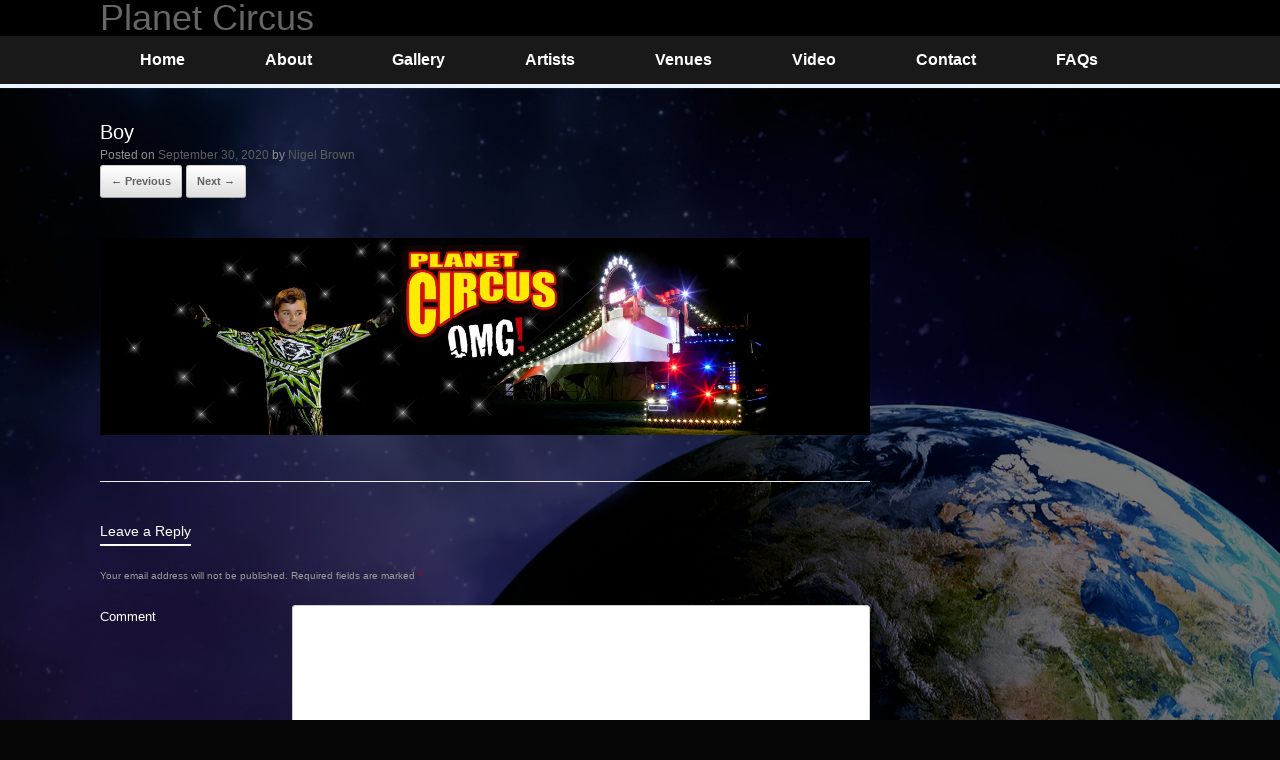

--- FILE ---
content_type: text/html; charset=UTF-8
request_url: https://planetcircusomg.com/boy/
body_size: 7218
content:
<!DOCTYPE html>
<html lang="en-US">
<head>
	<meta charset="UTF-8" />
	<meta http-equiv="X-UA-Compatible" content="IE=10" />
	<link rel="profile" href="https://gmpg.org/xfn/11" />
	<link rel="pingback" href="https://planetcircusomg.com/xmlrpc.php" />
	<title>Boy &#8211; Planet Circus</title>
<meta name='robots' content='max-image-preview:large' />
<link rel='dns-prefetch' href='//secure.gravatar.com' />
<link rel='dns-prefetch' href='//s.w.org' />
<link rel='dns-prefetch' href='//v0.wordpress.com' />
<link rel='dns-prefetch' href='//i0.wp.com' />
<link rel='dns-prefetch' href='//i1.wp.com' />
<link rel='dns-prefetch' href='//i2.wp.com' />
<link rel="alternate" type="application/rss+xml" title="Planet Circus &raquo; Feed" href="https://planetcircusomg.com/feed/" />
<link rel="alternate" type="application/rss+xml" title="Planet Circus &raquo; Comments Feed" href="https://planetcircusomg.com/comments/feed/" />
<link rel="alternate" type="application/rss+xml" title="Planet Circus &raquo; Boy Comments Feed" href="https://planetcircusomg.com/feed/?attachment_id=883" />
		<script type="text/javascript">
			window._wpemojiSettings = {"baseUrl":"https:\/\/s.w.org\/images\/core\/emoji\/13.0.1\/72x72\/","ext":".png","svgUrl":"https:\/\/s.w.org\/images\/core\/emoji\/13.0.1\/svg\/","svgExt":".svg","source":{"concatemoji":"https:\/\/planetcircusomg.com\/wp-includes\/js\/wp-emoji-release.min.js?ver=5.7.1"}};
			!function(e,a,t){var n,r,o,i=a.createElement("canvas"),p=i.getContext&&i.getContext("2d");function s(e,t){var a=String.fromCharCode;p.clearRect(0,0,i.width,i.height),p.fillText(a.apply(this,e),0,0);e=i.toDataURL();return p.clearRect(0,0,i.width,i.height),p.fillText(a.apply(this,t),0,0),e===i.toDataURL()}function c(e){var t=a.createElement("script");t.src=e,t.defer=t.type="text/javascript",a.getElementsByTagName("head")[0].appendChild(t)}for(o=Array("flag","emoji"),t.supports={everything:!0,everythingExceptFlag:!0},r=0;r<o.length;r++)t.supports[o[r]]=function(e){if(!p||!p.fillText)return!1;switch(p.textBaseline="top",p.font="600 32px Arial",e){case"flag":return s([127987,65039,8205,9895,65039],[127987,65039,8203,9895,65039])?!1:!s([55356,56826,55356,56819],[55356,56826,8203,55356,56819])&&!s([55356,57332,56128,56423,56128,56418,56128,56421,56128,56430,56128,56423,56128,56447],[55356,57332,8203,56128,56423,8203,56128,56418,8203,56128,56421,8203,56128,56430,8203,56128,56423,8203,56128,56447]);case"emoji":return!s([55357,56424,8205,55356,57212],[55357,56424,8203,55356,57212])}return!1}(o[r]),t.supports.everything=t.supports.everything&&t.supports[o[r]],"flag"!==o[r]&&(t.supports.everythingExceptFlag=t.supports.everythingExceptFlag&&t.supports[o[r]]);t.supports.everythingExceptFlag=t.supports.everythingExceptFlag&&!t.supports.flag,t.DOMReady=!1,t.readyCallback=function(){t.DOMReady=!0},t.supports.everything||(n=function(){t.readyCallback()},a.addEventListener?(a.addEventListener("DOMContentLoaded",n,!1),e.addEventListener("load",n,!1)):(e.attachEvent("onload",n),a.attachEvent("onreadystatechange",function(){"complete"===a.readyState&&t.readyCallback()})),(n=t.source||{}).concatemoji?c(n.concatemoji):n.wpemoji&&n.twemoji&&(c(n.twemoji),c(n.wpemoji)))}(window,document,window._wpemojiSettings);
		</script>
		<style type="text/css">
img.wp-smiley,
img.emoji {
	display: inline !important;
	border: none !important;
	box-shadow: none !important;
	height: 1em !important;
	width: 1em !important;
	margin: 0 .07em !important;
	vertical-align: -0.1em !important;
	background: none !important;
	padding: 0 !important;
}
</style>
	<link rel='stylesheet' id='wp-block-library-css'  href='https://planetcircusomg.com/wp-includes/css/dist/block-library/style.min.css?ver=5.7.1' type='text/css' media='all' />
<style id='wp-block-library-inline-css' type='text/css'>
.has-text-align-justify{text-align:justify;}
</style>
<link rel='stylesheet' id='collapscore-css-css'  href='https://planetcircusomg.com/wp-content/plugins/jquery-collapse-o-matic/css/core_style.css?ver=1.0' type='text/css' media='all' />
<link rel='stylesheet' id='collapseomatic-css-css'  href='https://planetcircusomg.com/wp-content/plugins/jquery-collapse-o-matic/css/light_style.css?ver=1.6' type='text/css' media='all' />
<link rel='stylesheet' id='wpos-magnific-style-css'  href='https://planetcircusomg.com/wp-content/plugins/meta-slider-and-carousel-with-lightbox/assets/css/magnific-popup.css?ver=1.1.2' type='text/css' media='all' />
<link rel='stylesheet' id='wpos-slick-style-css'  href='https://planetcircusomg.com/wp-content/plugins/meta-slider-and-carousel-with-lightbox/assets/css/slick.css?ver=1.1.2' type='text/css' media='all' />
<link rel='stylesheet' id='wp-igsp-public-css-css'  href='https://planetcircusomg.com/wp-content/plugins/meta-slider-and-carousel-with-lightbox/assets/css/wp-igsp-public.css?ver=1.1.2' type='text/css' media='all' />
<link rel='stylesheet' id='SFSImainCss-css'  href='https://planetcircusomg.com/wp-content/plugins/ultimate-social-media-icons/css/sfsi-style.css?ver=2.8.6' type='text/css' media='all' />
<link rel='stylesheet' id='vantage-style-css'  href='https://planetcircusomg.com/wp-content/themes/vantage/style.css?ver=1.5.6' type='text/css' media='all' />
<link rel='stylesheet' id='font-awesome-css'  href='https://planetcircusomg.com/wp-content/themes/vantage/fontawesome/css/font-awesome.css?ver=4.6.2' type='text/css' media='all' />
<link rel='stylesheet' id='social-media-widget-css'  href='https://planetcircusomg.com/wp-content/themes/vantage/css/social-media-widget.css?ver=1.5.6' type='text/css' media='all' />
<link rel='stylesheet' id='siteorigin-mobilenav-css'  href='https://planetcircusomg.com/wp-content/themes/vantage/inc/mobilenav/css/mobilenav.css?ver=1.5.6' type='text/css' media='all' />
<link rel='stylesheet' id='jetpack_css-css'  href='https://planetcircusomg.com/wp-content/plugins/jetpack/css/jetpack.css?ver=9.7' type='text/css' media='all' />
<script type='text/javascript' src='https://planetcircusomg.com/wp-includes/js/jquery/jquery.min.js?ver=3.5.1' id='jquery-core-js'></script>
<script type='text/javascript' src='https://planetcircusomg.com/wp-includes/js/jquery/jquery-migrate.min.js?ver=3.3.2' id='jquery-migrate-js'></script>
<script type='text/javascript' src='https://planetcircusomg.com/wp-content/themes/vantage/js/jquery.flexslider.min.js?ver=2.1' id='jquery-flexslider-js'></script>
<script type='text/javascript' src='https://planetcircusomg.com/wp-content/themes/vantage/js/jquery.touchSwipe.min.js?ver=1.6.6' id='jquery-touchswipe-js'></script>
<script type='text/javascript' src='https://planetcircusomg.com/wp-content/themes/vantage/js/jquery.theme-main.min.js?ver=1.5.6' id='vantage-main-js'></script>
<script type='text/javascript' src='https://planetcircusomg.com/wp-content/themes/vantage/js/jquery.fitvids.min.js?ver=1.0' id='jquery-fitvids-js'></script>
<script type='text/javascript' src='https://planetcircusomg.com/wp-content/themes/vantage/js/keyboard-image-navigation.js?ver=20120202' id='vantage-keyboard-image-navigation-js'></script>
<!--[if lt IE 9]>
<script type='text/javascript' src='https://planetcircusomg.com/wp-content/themes/vantage/js/html5.min.js?ver=3.7.3' id='vantage-html5-js'></script>
<![endif]-->
<!--[if (gte IE 6)&(lte IE 8)]>
<script type='text/javascript' src='https://planetcircusomg.com/wp-content/themes/vantage/js/selectivizr.min.js?ver=1.0.2' id='vantage-selectivizr-js'></script>
<![endif]-->
<script type='text/javascript' id='siteorigin-mobilenav-js-extra'>
/* <![CDATA[ */
var mobileNav = {"search":"","text":{"navigate":"Menu","back":"Back","close":"Close"},"nextIconUrl":"https:\/\/planetcircusomg.com\/wp-content\/themes\/vantage\/inc\/mobilenav\/images\/next.png","mobileMenuClose":"<i class=\"fa fa-times\"><\/i>"};
/* ]]> */
</script>
<script type='text/javascript' src='https://planetcircusomg.com/wp-content/themes/vantage/inc/mobilenav/js/mobilenav.min.js?ver=1.5.6' id='siteorigin-mobilenav-js'></script>
<link rel="https://api.w.org/" href="https://planetcircusomg.com/wp-json/" /><link rel="alternate" type="application/json" href="https://planetcircusomg.com/wp-json/wp/v2/media/883" /><link rel="EditURI" type="application/rsd+xml" title="RSD" href="https://planetcircusomg.com/xmlrpc.php?rsd" />
<link rel="wlwmanifest" type="application/wlwmanifest+xml" href="https://planetcircusomg.com/wp-includes/wlwmanifest.xml" /> 
<meta name="generator" content="WordPress 5.7.1" />
<link rel='shortlink' href='https://wp.me/a8eUZA-ef' />
<link rel="alternate" type="application/json+oembed" href="https://planetcircusomg.com/wp-json/oembed/1.0/embed?url=https%3A%2F%2Fplanetcircusomg.com%2Fboy%2F" />
<link rel="alternate" type="text/xml+oembed" href="https://planetcircusomg.com/wp-json/oembed/1.0/embed?url=https%3A%2F%2Fplanetcircusomg.com%2Fboy%2F&#038;format=xml" />
<meta name="follow.[base64]" content="FGxDQdCK2dGrD0EDyhU5"/><style type='text/css'>img#wpstats{display:none}</style>
		<meta name="viewport" content="width=device-width, initial-scale=1" />		<style type="text/css">
			.so-mobilenav-mobile + * { display: none; }
			@media screen and (max-width: 800px) { .so-mobilenav-mobile + * { display: block; } .so-mobilenav-standard + * { display: none; } }
		</style>
	<style type="text/css">.recentcomments a{display:inline !important;padding:0 !important;margin:0 !important;}</style>
<!-- Jetpack Open Graph Tags -->
<meta property="og:type" content="article" />
<meta property="og:title" content="Boy" />
<meta property="og:url" content="https://planetcircusomg.com/boy/" />
<meta property="og:description" content="Visit the post for more." />
<meta property="article:published_time" content="2020-09-30T19:19:09+00:00" />
<meta property="article:modified_time" content="2020-09-30T19:22:00+00:00" />
<meta property="og:site_name" content="Planet Circus" />
<meta property="og:image" content="https://planetcircusomg.com/wp-content/uploads/2020/09/Boy.jpg" />
<meta property="og:locale" content="en_US" />
<meta name="twitter:text:title" content="Boy" />
<meta name="twitter:image" content="https://i1.wp.com/planetcircusomg.com/wp-content/uploads/2020/09/Boy.jpg?fit=1200%2C307&#038;ssl=1&#038;w=640" />
<meta name="twitter:card" content="summary_large_image" />
<meta name="twitter:description" content="Visit the post for more." />

<!-- End Jetpack Open Graph Tags -->
	<style type="text/css" media="screen">
		#footer-widgets .widget { width: 100%; }
		#masthead-widgets .widget { width: 100%; }
	</style>
	<style id='vantage-custom-css' class='siteorigin-custom-css' type='text/css'>
div#theme-attribution {
    display: none;
}

#colophon #theme-attribution, #colophon #site-info {
    margin-top: 0px;
}
</style>
<style type="text/css" id="customizer-css">#masthead .hgroup h1, #masthead.masthead-logo-in-menu .logo > h1 { font-size: px } #page-title, article.post .entry-header h1.entry-title, article.page .entry-header h1.entry-title { color: #ffffff } .entry-content, #comments .commentlist article .comment-meta a { color: #bcbcbc } .entry-content h1, .entry-content h2, .entry-content h3, .entry-content h4, .entry-content h5, .entry-content h6, #comments .commentlist article .comment-author a, #comments .commentlist article .comment-author, #comments-title, #reply-title, #commentform label { color: #ffffff } #comments-title, #reply-title { border-bottom-color: #ffffff } #masthead .hgroup { padding-top: 0px; padding-bottom: 0px } .entry-content a, .entry-content a:visited, #secondary a, #secondary a:visited, #masthead .hgroup a, #masthead .hgroup a:visited, .comment-form .logged-in-as a, .comment-form .logged-in-as a:visited { color: #ffffff } .entry-content a, .textwidget a { text-decoration: none } .entry-content a:hover, .entry-content a:focus, .entry-content a:active, #secondary a:hover, #masthead .hgroup a:hover, #masthead .hgroup a:focus, #masthead .hgroup a:active, .comment-form .logged-in-as a:hover, .comment-form .logged-in-as a:focus, .comment-form .logged-in-as a:active { color: #eeee22 } .main-navigation { background-color: #191919 } .main-navigation a { color: #ffffff } .main-navigation ul ul a { color: #ffffff } .main-navigation ul li:hover > a, #search-icon #search-icon-icon:hover { background-color: #afafaf } .main-navigation ul ul li:hover > a { background-color: #bcbcbc } .main-navigation ul li a { padding-top: 16px; padding-bottom: 16px } .main-navigation ul li a, #masthead.masthead-logo-in-menu .logo { padding-left: 40px; padding-right: 40px } .main-navigation ul li { font-size: 16px } #header-sidebar .widget_nav_menu ul.menu > li > ul.sub-menu { border-top-color: #2b2b2b } a.button, button, html input[type="button"], input[type="reset"], input[type="submit"], .post-navigation a, #image-navigation a, article.post .more-link, article.page .more-link, .paging-navigation a, .woocommerce #page-wrapper .button, .woocommerce a.button, .woocommerce .checkout-button, .woocommerce input.button, #infinite-handle span button { text-shadow: none } a.button, button, html input[type="button"], input[type="reset"], input[type="submit"], .post-navigation a, #image-navigation a, article.post .more-link, article.page .more-link, .paging-navigation a, .woocommerce #page-wrapper .button, .woocommerce a.button, .woocommerce .checkout-button, .woocommerce input.button, .woocommerce #respond input#submit.alt, .woocommerce a.button.alt, .woocommerce button.button.alt, .woocommerce input.button.alt, #infinite-handle span { -webkit-box-shadow: none; -moz-box-shadow: none; box-shadow: none } #masthead { background-color: #000000 } #main { background-color: #000000; background-image: url("https://planetcircusomg.com/wp-content/uploads/2017/02/p1.jpg") } #colophon, body.layout-full { background-color: #050505 } </style><link rel="icon" href="https://i1.wp.com/planetcircusomg.com/wp-content/uploads/2023/03/cropped-planet-circus-logo-square.png?fit=32%2C32&#038;ssl=1" sizes="32x32" />
<link rel="icon" href="https://i1.wp.com/planetcircusomg.com/wp-content/uploads/2023/03/cropped-planet-circus-logo-square.png?fit=192%2C192&#038;ssl=1" sizes="192x192" />
<link rel="apple-touch-icon" href="https://i1.wp.com/planetcircusomg.com/wp-content/uploads/2023/03/cropped-planet-circus-logo-square.png?fit=180%2C180&#038;ssl=1" />
<meta name="msapplication-TileImage" content="https://i1.wp.com/planetcircusomg.com/wp-content/uploads/2023/03/cropped-planet-circus-logo-square.png?fit=270%2C270&#038;ssl=1" />
</head>

<body data-rsssl=1 class="attachment attachment-template-default single single-attachment postid-883 attachmentid-883 attachment-jpeg sp-easy-accordion-enabled sfsi_actvite_theme_default responsive layout-full no-js has-sidebar page-layout-default mobilenav">


<div id="page-wrapper">

	
	
		<header id="masthead" class="site-header" role="banner">

	<div class="hgroup full-container ">

		
			<a href="https://planetcircusomg.com/" title="Planet Circus" rel="home" class="logo"><h1 class="site-title">Planet Circus</h1></a>
			
				<div id="header-sidebar" >
					<aside id="vantage-social-media-3" class="widget widget_vantage-social-media"></aside>				</div>

			
		
	</div><!-- .hgroup.full-container -->

	
<nav role="navigation" class="site-navigation main-navigation primary use-sticky-menu mobile-navigation">

	<div class="full-container">
				
					<div id="so-mobilenav-standard-1" data-id="1" class="so-mobilenav-standard"></div><div class="menu-menu-1-container"><ul id="menu-menu-1" class="menu"><li id="menu-item-135" class="menu-item menu-item-type-post_type menu-item-object-page menu-item-home menu-item-135"><a href="https://planetcircusomg.com/">Home</a></li>
<li id="menu-item-238" class="menu-item menu-item-type-post_type menu-item-object-page menu-item-238"><a href="https://planetcircusomg.com/about/">About</a></li>
<li id="menu-item-232" class="menu-item menu-item-type-post_type menu-item-object-page menu-item-232"><a href="https://planetcircusomg.com/gallery1/">Gallery</a></li>
<li id="menu-item-829" class="menu-item menu-item-type-post_type menu-item-object-page menu-item-829"><a href="https://planetcircusomg.com/about-new/">Artists</a></li>
<li id="menu-item-456" class="menu-item menu-item-type-post_type menu-item-object-page menu-item-456"><a href="https://planetcircusomg.com/history/">Venues</a></li>
<li id="menu-item-1350" class="menu-item menu-item-type-post_type menu-item-object-page menu-item-1350"><a href="https://planetcircusomg.com/video/">Video</a></li>
<li id="menu-item-89" class="menu-item menu-item-type-post_type menu-item-object-page menu-item-89"><a href="https://planetcircusomg.com/enquires/">Contact</a></li>
<li id="menu-item-2244" class="menu-item menu-item-type-post_type menu-item-object-page menu-item-2244"><a href="https://planetcircusomg.com/faqs/">FAQs</a></li>
</ul></div><div id="so-mobilenav-mobile-1" data-id="1" class="so-mobilenav-mobile"></div><div class="menu-mobilenav-container"><ul id="mobile-nav-item-wrap-1" class="menu"><li><a href="#" class="mobilenav-main-link" data-id="1"><span class="mobile-nav-icon"></span>Menu</a></li></ul></div>			</div>
</nav><!-- .site-navigation .main-navigation -->

</header><!-- #masthead .site-header -->

	
	
	
	
	<div id="main" class="site-main">
		<div class="full-container">
			
<div id="primary" class="content-area image-attachment">

	<div id="content" class="site-content" role="main">

		
			<article id="post-883" class="post-883 attachment type-attachment status-inherit hentry post">
				<header class="entry-header">
					<h1 class="entry-title">Boy</h1>
										<div class="entry-meta">
						Posted on <a href="https://planetcircusomg.com/boy/" title="7:19 pm" rel="bookmark"><time class="entry-date" datetime="2020-09-30T19:19:09+00:00">September 30, 2020</time></a><time class="updated" datetime="2020-09-30T19:22:00+00:00">September 30, 2020</time> <span class="byline"> by <span class="author vcard"><a class="url fn n" href="https://planetcircusomg.com/author/nigel777/" title="View all posts by Nigel Brown" rel="author">Nigel Brown</a></span></span> 					</div><!-- .entry-meta -->
					
					<nav id="image-navigation" class="site-navigation">
						<span class="previous-image"><a href='https://planetcircusomg.com/6t9t4950e/'>&larr; Previous</a></span>
						<span class="next-image"><a href='https://planetcircusomg.com/boy-3/'>Next &rarr;</a></span>
					</nav><!-- #image-navigation -->
				</header><!-- .entry-header -->

				<div class="entry-content">

					<div class="entry-attachment">
						<div class="attachment">
							
							<a href="https://planetcircusomg.com/boy-3/" title="Boy" rel="attachment">
								<img width="1200" height="307" src="https://i1.wp.com/planetcircusomg.com/wp-content/uploads/2020/09/Boy.jpg?fit=1200%2C307&amp;ssl=1" class="attachment-1200x1200 size-1200x1200" alt="" loading="lazy" srcset="https://i1.wp.com/planetcircusomg.com/wp-content/uploads/2020/09/Boy.jpg?w=4777&amp;ssl=1 4777w, https://i1.wp.com/planetcircusomg.com/wp-content/uploads/2020/09/Boy.jpg?resize=300%2C77&amp;ssl=1 300w, https://i1.wp.com/planetcircusomg.com/wp-content/uploads/2020/09/Boy.jpg?resize=768%2C196&amp;ssl=1 768w, https://i1.wp.com/planetcircusomg.com/wp-content/uploads/2020/09/Boy.jpg?resize=1024%2C262&amp;ssl=1 1024w, https://i1.wp.com/planetcircusomg.com/wp-content/uploads/2020/09/Boy.jpg?w=1440&amp;ssl=1 1440w, https://i1.wp.com/planetcircusomg.com/wp-content/uploads/2020/09/Boy.jpg?w=2160&amp;ssl=1 2160w" sizes="(max-width: 1200px) 100vw, 1200px" data-attachment-id="883" data-permalink="https://planetcircusomg.com/boy/" data-orig-file="https://i1.wp.com/planetcircusomg.com/wp-content/uploads/2020/09/Boy.jpg?fit=4777%2C1222&amp;ssl=1" data-orig-size="4777,1222" data-comments-opened="1" data-image-meta="{&quot;aperture&quot;:&quot;0&quot;,&quot;credit&quot;:&quot;&quot;,&quot;camera&quot;:&quot;&quot;,&quot;caption&quot;:&quot;&quot;,&quot;created_timestamp&quot;:&quot;0&quot;,&quot;copyright&quot;:&quot;&quot;,&quot;focal_length&quot;:&quot;0&quot;,&quot;iso&quot;:&quot;0&quot;,&quot;shutter_speed&quot;:&quot;0&quot;,&quot;title&quot;:&quot;&quot;,&quot;orientation&quot;:&quot;1&quot;}" data-image-title="Boy" data-image-description="" data-medium-file="https://i1.wp.com/planetcircusomg.com/wp-content/uploads/2020/09/Boy.jpg?fit=300%2C77&amp;ssl=1" data-large-file="https://i1.wp.com/planetcircusomg.com/wp-content/uploads/2020/09/Boy.jpg?fit=720%2C184&amp;ssl=1" />							</a>
						</div><!-- .attachment -->

											</div><!-- .entry-attachment -->

				</div><!-- .entry-content -->

			</article><!-- #post-883 -->

			

	<div id="comments" class="comments-area">

	
	
	
		<div id="respond" class="comment-respond">
		<h3 id="reply-title" class="comment-reply-title">Leave a Reply <small><a rel="nofollow" id="cancel-comment-reply-link" href="/boy/#respond" style="display:none;">Cancel reply</a></small></h3><form action="https://planetcircusomg.com/wp-comments-post.php" method="post" id="commentform" class="comment-form"><p class="comment-notes"><span id="email-notes">Your email address will not be published.</span> Required fields are marked <span class="required">*</span></p><p class="comment-form-comment"><label for="comment">Comment</label> <textarea id="comment" name="comment" cols="45" rows="8" maxlength="65525" required="required"></textarea></p><p class="comment-form-author"><label for="author">Name <span class="required">*</span></label> <input id="author" name="author" type="text" value="" size="30" maxlength="245" required='required' /></p>
<p class="comment-form-email"><label for="email">Email <span class="required">*</span></label> <input id="email" name="email" type="text" value="" size="30" maxlength="100" aria-describedby="email-notes" required='required' /></p>
<p class="comment-form-url"><label for="url">Website</label> <input id="url" name="url" type="text" value="" size="30" maxlength="200" /></p>
<p class="comment-form-cookies-consent"><input id="wp-comment-cookies-consent" name="wp-comment-cookies-consent" type="checkbox" value="yes" /> <label for="wp-comment-cookies-consent">Save my name, email, and website in this browser for the next time I comment.</label></p>
<p class="comment-subscription-form"><input type="checkbox" name="subscribe_blog" id="subscribe_blog" value="subscribe" style="width: auto; -moz-appearance: checkbox; -webkit-appearance: checkbox;" /> <label class="subscribe-label" id="subscribe-blog-label" for="subscribe_blog">Notify me of new posts by email.</label></p><p class="form-submit"><input name="submit" type="submit" id="submit" class="submit" value="Post Comment" /> <input type='hidden' name='comment_post_ID' value='883' id='comment_post_ID' />
<input type='hidden' name='comment_parent' id='comment_parent' value='0' />
</p><p style="display: none;"><input type="hidden" id="akismet_comment_nonce" name="akismet_comment_nonce" value="fd66d2e418" /></p><p style="display: none;"><input type="hidden" id="ak_js" name="ak_js" value="80"/></p></form>	</div><!-- #respond -->
	
</div><!-- #comments .comments-area -->

		
	</div><!-- #content .site-content -->

</div><!-- #primary .content-area .image-attachment -->

					</div><!-- .full-container -->
	</div><!-- #main .site-main -->

	
	
	<footer id="colophon" class="site-footer" role="contentinfo">

			<div id="footer-widgets" class="full-container">
					</div><!-- #footer-widgets -->
	
			<div id="site-info">
			Copyright: Design, Content &amp; Layout  2026		</div><!-- #site-info -->
	
	<div id="theme-attribution">A <a href="https://siteorigin.com">SiteOrigin</a> Theme</div>
</footer><!-- #colophon .site-footer -->

	
</div><!-- #page-wrapper -->


			<!--facebook like and share js -->
			<div id="fb-root"></div>
			<script>
				(function(d, s, id) {
					var js, fjs = d.getElementsByTagName(s)[0];
					if (d.getElementById(id)) return;
					js = d.createElement(s);
					js.id = id;
					js.src = "//connect.facebook.net/en_US/sdk.js#xfbml=1&version=v2.5";
					fjs.parentNode.insertBefore(js, fjs);
				}(document, 'script', 'facebook-jssdk'));
			</script>
		<script>
window.addEventListener('sfsi_functions_loaded', function() {
    if (typeof sfsi_responsive_toggle == 'function') {
        sfsi_responsive_toggle(0);
        // console.log('sfsi_responsive_toggle');

    }
})
</script>
<script>
window.addEventListener('sfsi_functions_loaded', function() {
    if (typeof sfsi_plugin_version == 'function') {
        sfsi_plugin_version(2.77);
    }
});

function sfsi_processfurther(ref) {
    var feed_id = '[base64]';
    var feedtype = 8;
    var email = jQuery(ref).find('input[name="email"]').val();
    var filter = /^([a-zA-Z0-9_\.\-])+\@(([a-zA-Z0-9\-])+\.)+([a-zA-Z0-9]{2,4})+$/;
    if ((email != "Enter your email") && (filter.test(email))) {
        if (feedtype == "8") {
            var url = "https://api.follow.it/subscription-form/" + feed_id + "/" + feedtype;
            window.open(url, "popupwindow", "scrollbars=yes,width=1080,height=760");
            return true;
        }
    } else {
        alert("Please enter email address");
        jQuery(ref).find('input[name="email"]').focus();
        return false;
    }
}
</script>
<style type="text/css" aria-selected="true">
.sfsi_subscribe_Popinner {
    width: 100% !important;

    height: auto !important;

    padding: 18px 0px !important;

    background-color: #ffffff !important;
}

.sfsi_subscribe_Popinner form {
    margin: 0 20px !important;
}

.sfsi_subscribe_Popinner h5 {
    font-family: Helvetica,Arial,sans-serif !important;

    font-weight: bold !important;

        color: #000000 !important;

    font-size: 16px !important;

    text-align: center !important;
    margin: 0 0 10px !important;
    padding: 0 !important;
}

.sfsi_subscription_form_field {
    margin: 5px 0 !important;
    width: 100% !important;
    display: inline-flex;
    display: -webkit-inline-flex;
}

.sfsi_subscription_form_field input {
    width: 100% !important;
    padding: 10px 0px !important;
}

.sfsi_subscribe_Popinner input[type=email] {
    font-family: Helvetica,Arial,sans-serif !important;

    font-style: normal !important;

        color: #000000 !important;

    font-size: 14px !important;

    text-align: center !important;
}

.sfsi_subscribe_Popinner input[type=email]::-webkit-input-placeholder {

    font-family: Helvetica,Arial,sans-serif !important;

    font-style: normal !important;

        color: #000000 !important;

    font-size: 14px !important;

    text-align: center !important;
}

.sfsi_subscribe_Popinner input[type=email]:-moz-placeholder {
    /* Firefox 18- */

    font-family: Helvetica,Arial,sans-serif !important;

    font-style: normal !important;

        color: #000000 !important;

    font-size: 14px !important;

    text-align: center !important;

}

.sfsi_subscribe_Popinner input[type=email]::-moz-placeholder {
    /* Firefox 19+ */
    font-family: Helvetica,Arial,sans-serif !important;

    font-style: normal !important;

        color: #000000 !important;

    font-size: 14px !important;

    text-align: center !important;

}

.sfsi_subscribe_Popinner input[type=email]:-ms-input-placeholder {
    font-family: Helvetica,Arial,sans-serif !important;

    font-style: normal !important;

        color: #000000 !important;

    font-size: 14px !important;

    text-align: center !important;
}

.sfsi_subscribe_Popinner input[type=submit] {
    font-family: Helvetica,Arial,sans-serif !important;

    font-weight: bold !important;

        color: #000000 !important;

    font-size: 16px !important;

    text-align: center !important;

    background-color: #dedede !important;
}

.sfsi_shortcode_container {
        float: left;
    }

    .sfsi_shortcode_container .norm_row .sfsi_wDiv {
        position: relative !important;
    }

    .sfsi_shortcode_container .sfsi_holders {
        display: none;
    }

    </style>

<a href="#" id="scroll-to-top" class="scroll-to-top" title="Back To Top"><span class="vantage-icon-arrow-up"></span></a><script type='text/javascript' src='https://planetcircusomg.com/wp-content/plugins/akismet/_inc/form.js?ver=3.1.10' id='akismet-form-js'></script>
<script type='text/javascript' src='https://planetcircusomg.com/wp-content/plugins/jetpack/_inc/build/photon/photon.min.js?ver=20191001' id='jetpack-photon-js'></script>
<script type='text/javascript' id='collapseomatic-js-js-before'>
const com_options = {"colomatduration":"fast","colomatslideEffect":"slideFade","colomatpauseInit":"","colomattouchstart":""}
</script>
<script type='text/javascript' src='https://planetcircusomg.com/wp-content/plugins/jquery-collapse-o-matic/js/collapse.js?ver=1.7.2' id='collapseomatic-js-js'></script>
<script type='text/javascript' src='https://planetcircusomg.com/wp-includes/js/jquery/ui/core.min.js?ver=1.12.1' id='jquery-ui-core-js'></script>
<script type='text/javascript' src='https://planetcircusomg.com/wp-content/plugins/ultimate-social-media-icons/js/shuffle/modernizr.custom.min.js?ver=5.7.1' id='SFSIjqueryModernizr-js'></script>
<script type='text/javascript' src='https://planetcircusomg.com/wp-content/plugins/ultimate-social-media-icons/js/shuffle/jquery.shuffle.min.js?ver=5.7.1' id='SFSIjqueryShuffle-js'></script>
<script type='text/javascript' src='https://planetcircusomg.com/wp-content/plugins/ultimate-social-media-icons/js/shuffle/random-shuffle-min.js?ver=5.7.1' id='SFSIjqueryrandom-shuffle-js'></script>
<script type='text/javascript' id='SFSICustomJs-js-extra'>
/* <![CDATA[ */
var sfsi_icon_ajax_object = {"nonce":"5530e64ae3","ajax_url":"https:\/\/planetcircusomg.com\/wp-admin\/admin-ajax.php","plugin_url":"https:\/\/planetcircusomg.com\/wp-content\/plugins\/ultimate-social-media-icons\/"};
/* ]]> */
</script>
<script type='text/javascript' src='https://planetcircusomg.com/wp-content/plugins/ultimate-social-media-icons/js/custom.js?ver=2.8.6' id='SFSICustomJs-js'></script>
<script type='text/javascript' src='https://planetcircusomg.com/wp-includes/js/comment-reply.min.js?ver=5.7.1' id='comment-reply-js'></script>
<script type='text/javascript' src='https://planetcircusomg.com/wp-includes/js/wp-embed.min.js?ver=5.7.1' id='wp-embed-js'></script>

</body>
</html>
